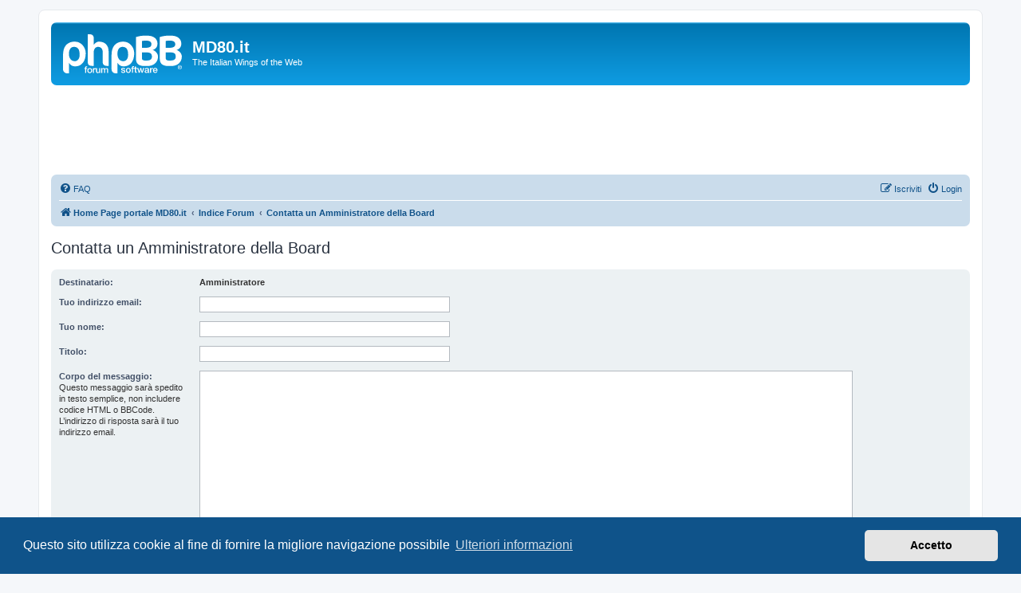

--- FILE ---
content_type: text/html; charset=utf-8
request_url: https://www.google.com/recaptcha/api2/aframe
body_size: 266
content:
<!DOCTYPE HTML><html><head><meta http-equiv="content-type" content="text/html; charset=UTF-8"></head><body><script nonce="bHLLnpurnTSRPLpG9I8nQA">/** Anti-fraud and anti-abuse applications only. See google.com/recaptcha */ try{var clients={'sodar':'https://pagead2.googlesyndication.com/pagead/sodar?'};window.addEventListener("message",function(a){try{if(a.source===window.parent){var b=JSON.parse(a.data);var c=clients[b['id']];if(c){var d=document.createElement('img');d.src=c+b['params']+'&rc='+(localStorage.getItem("rc::a")?sessionStorage.getItem("rc::b"):"");window.document.body.appendChild(d);sessionStorage.setItem("rc::e",parseInt(sessionStorage.getItem("rc::e")||0)+1);localStorage.setItem("rc::h",'1768676952460');}}}catch(b){}});window.parent.postMessage("_grecaptcha_ready", "*");}catch(b){}</script></body></html>